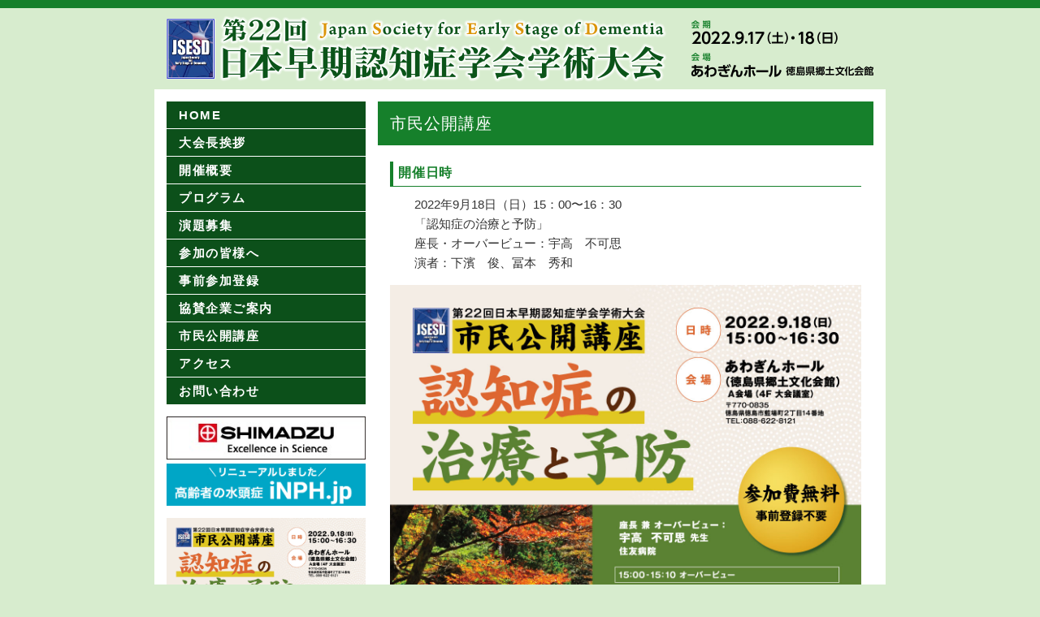

--- FILE ---
content_type: text/html; charset=UTF-8
request_url: https://med-gakkai.jp/jsesd22/shimin/
body_size: 4967
content:
<!DOCTYPE html>
<html lang="ja">
<head>

<meta name="description" content="
会名：第22回日本早期認知症学会学術大会
テーマ：これからの早期診断・治療・ケア
会期：2022年9月17日（土）・18日（日）
会場：あわぎんホール　徳島県郷土文化会館
大会長：和泉　唯信（徳島大学大学院医歯薬学研究部　臨床神経科学分野）
副大会長：沼田　周助（徳島大学大学院医歯薬学研究部　精神医学分野）
副大会長：伊藤　聖（医療法人微風会　三次神経内科クリニック花の里）
市民公開講座
">

<title>市民公開講座 | 第22回日本早期認知症学会学術大会</title>


<meta charset="utf-8">
<meta http-equiv="X-UA-Compatible" content="IE=edge">
<meta http-equiv="pragma" content="no-cache">
<meta http-equiv="cache-control" content="no-cache">

<!--CSS-->
<link rel="stylesheet" href="https://med-gakkai.jp/jsesd22/css/html5reset-1.6.1.css" media="all" type="text/css">
<link rel="stylesheet" href="https://med-gakkai.jp/jsesd22/css/style.css" media="all" type="text/css">
<link rel="stylesheet" href="https://med-gakkai.jp/jsesd22/css/slick.css" media="all" type="text/css">
<link rel="stylesheet" href="https://use.fontawesome.com/releases/v5.4.1/css/all.css" integrity="sha384-5sAR7xN1Nv6T6+dT2mhtzEpVJvfS3NScPQTrOxhwjIuvcA67KV2R5Jz6kr4abQsz" crossorigin="anonymous">
<link rel="stylesheet" href="https://cdnjs.cloudflare.com/ajax/libs/font-awesome-animation/0.0.10/font-awesome-animation.css" type="text/css" media="all">

<!--JS-->
<script src="https://ajax.googleapis.com/ajax/libs/jquery/1.11.3/jquery.min.js"></script>
<script type="text/javascript" src="https://med-gakkai.jp/jsesd22/js/smoothscroll.js"></script>
<script type="text/javascript" src="https://med-gakkai.jp/jsesd22/js/slick.min.js"></script>
<script type="text/javascript" src="https://med-gakkai.jp/jsesd22/js/totop.js"></script>

<script>
$(function(){
	$('.slider').slick({
		fade: true,
		draggable: false,
		speed: 1500,
		accessibility: false,
		arrows: false,
		autoplay: true,
		autoplaySpeed: 3000,
		pauseOnFocus: false,
		pauseOnHover: false,
		pauseOnDotsHover: false
	});
});
</script>
</head>

<body>
<div id="wrap">
<div id="main" class="clearfix">

<header><h1><img src="https://med-gakkai.jp/jsesd22/img/header.png" alt="第22回日本早期認知症学会学術大会" width="900px" height="100px"></h1></header>

<div id="contents">
<div id="menu">
	<nav>
	<ul>
	<li><a href="https://med-gakkai.jp/jsesd22/">HOME</a></li>
	<li><a href="https://med-gakkai.jp/jsesd22/aisatsu/">大会長挨拶</a></li>
	<li><a href="https://med-gakkai.jp/jsesd22/gaiyo/">開催概要</a></li>
	<li><a href="https://med-gakkai.jp/jsesd22/pro/">プログラム</a></li>
	<li><a href="https://med-gakkai.jp/jsesd22/endai/">演題募集</a></li>
	<li><a href="https://med-gakkai.jp/jsesd22/sanka/">参加の皆様へ</a></li>
	<!--<li><a href="https://med-gakkai.jp/jsesd22/happyo/">一般演題発表</a></li>-->
	<li><a href="https://med-gakkai.jp/jsesd22/jizen/">事前参加登録</a></li>
	<li><a href="https://med-gakkai.jp/jsesd22/kyosan/">協賛企業ご案内</a></li>
	<li><a href="https://med-gakkai.jp/jsesd22/shimin/">市民公開講座</a></li>
	<li><a href="https://med-gakkai.jp/jsesd22/access/">アクセス</a></li>
	<li><a href="https://med-gakkai.jp/jsesd22/toi/">お問い合わせ</a></li>
	</ul>
	
	<div class="center" style="margin-top:15px;">
		<a href="https://www.shimadzu.co.jp/research_and_development/technology_branding/neurotech/amyloidms.html" target="_blank"><img src="https://med-gakkai.jp/jsesd22/img/shimadzu.jpg" style="width:100%;"></a>
	</div>
	<div class="center" style="margin-top:5px;">
		<a href="https://inph.jp/?utm_source=jsesd&utm_medium=banner&utm_campaign=202209JSESD" target="_blank"><img src="https://med-gakkai.jp/jsesd22/img/inph.jpg" style="width:100%;"></a>
	</div>
	
	<div class="center" style="margin-top:15px;">
		<a href="https://med-gakkai.jp/jsesd22/shimin/data/A4.pdf" target="_blank"><img src="https://med-gakkai.jp/jsesd22/shimin/data/A4.jpg" style="width:100%;"></a>
	</div>

</nav></div><!-- /#menu -->

<div id="box">
<div id="inbox">

<h2>市民公開講座</h2>

<h3>開催日時</h3>
<p>
	2022年9月18日（日）15：00〜16：30<br>
	「認知症の治療と予防」<br>
	座長・オーバービュー：宇高　不可思<br>
	演者：下濱　俊、冨本　秀和
</p>

<img src="./data/A4.jpg" style="width:100%;">
<div class="button_bg">
	<a href="./data/A4.pdf" target="_blank" class="button">ポスターダウンロード (PDF)</a>
</div>




</div><!-- /#inbox -->
</div><!-- /#box -->

</div><!-- /#contents -->
</div><!-- /#main -->
</div><!-- /#wrap -->

<footer>
	<div class="copyright">Copyright &copy; 第22回日本早期認知症学会学術大会</div>
</footer>

<div id="page_top"><a href="#"><i class="fas fa-angle-up"></i></a></div>

</body>
</html>

--- FILE ---
content_type: text/css
request_url: https://med-gakkai.jp/jsesd22/css/style.css
body_size: 10868
content:
@import "http://";
@charset "UTF-8";

/*--------------------------------------
Med Co., Ltd
unauthorized use prohibited
無断利用禁止
--------------------------------------*/

*, *:before, *:after {
	-webkit-box-sizing: border-box;
	-moz-box-sizing: border-box;
	-o-box-sizing: border-box;
	-ms-box-sizing: border-box;
	box-sizing: border-box;
}


/*================================================
 *  一般・共通設定
================================================*/
html {
	height: 100%;
	margin: 0;
}

body {
	position: relative;
	height: 100%;
	margin: 0;
	font-size: 15px;
	color: #333;
	font-family: "メイリオ",Meiryo,Osaka,"ヒラギノ角ゴ Pro W3","Hiragino Kaku Gothic Pro","ＭＳ Ｐゴシック","MS PGothic",sans-serif;
	line-height: 1.6em;
	min-width: 900px;
	background-color: #d7ecce;
	border-top: 10px solid #16802b;
}

header {
	position: relative;
	width: 100%;
	text-align: center;
	background-color: #d7ecce;
}

#contents {
	position: relative;
	width: 900px;
	margin: 0 auto;
	float: left;
	padding: 15px;
	background: #fff;
	min-height: 700px;
}

#box {
	position: relative;
	float: right;
	width: 610px;
}

#menu {
	z-index: 1;
	position: relative;
	float: left;
	width: 245px;
	height: auto;
}

#inbox {
	margin: 0;
	background: #fff;
	padding: 15px 15px;
	min-height: 385px;
}
#inbox.home {
	margin: 0;
	background: none;
	padding: 0;
	min-height: 385px;
}

a {
	color: #0000ff;
	text-decoration: underline;
}
a:hover {
	color: #c71585;
}

p {
	margin: 0 1em 1em 2em;
	text-align: left;
}
p:last-child {
	margin-bottom: 3em;
}

img {
	border: none;
	display: inline-block;
	vertical-align: bottom;
}

b, em {
	font-weight: bold;
}

strong {
	font-weight: bold;
	color: #dd0000;
}

pre {
	margin: 1em 0;
	padding: 1em;
}

s {
	text-decoration: line-through;
}

i {
	font-style: italic;
}

.line_u {
	text-decoration: underline;
}

blockquote {
	margin-bottom: 1em;
	padding: 1em;
	border: 1px dotted #ddd;
	border-left: 5px solid #ddd;
}

ul,ol,dl {
	margin: 0 1em 1em 0;
}
ul li {
	list-style: disc;
	margin-left: 3.5em;
}
ol li {
	list-style: decimal;
	margin-left: 3.7em;
}
li {
	margin-top: 0.2em;
	line-height: 1.5em;
}
li:first-of-type {
	margin-top: 0px;
}

table {
	width: auto;
	margin: 0.5em 1em 0.5em 2em;
	border-collapse: collapse;
	border: 1px solid #ccc;
	background: #fff;
}
th {
	padding: 5px 8px 2px;
	vertical-align: top;
	border: 1px solid #ccc;
	background: #eee;
	text-align: left;
}
td {
	padding: 5px 8px 2px;
	text-align: left;
	border: 1px solid #ccc;
	vertical-align: top;
}


/*================================================
 *  グローバルナビゲーション
 ================================================*/
nav {
	overflow: hidden;
}

nav ul {
	margin: 0;
	padding: 0;
	margin-top: 0px;
}

nav li {
	list-style: none;
	margin: 0;
	padding: 0;
	width: 100%;
}

nav li:last-child {
	border-bottom: none;
}
nav li a {
	display: block;
	position: relative;
	padding: 6px 15px;
	font-size: 15px;
	line-height: 1.4em;
	color: #fff;
	text-decoration: none;
	font-weight: bold;
	letter-spacing: 0.1em;
	margin-bottom: 1px;
	background: #0c501a;
}

nav li a:hover {
	color: #fff;
	background: #16802b;
}

nav li a:active {
	-webkit-transition: all 0s;
	transition: all 0s;
}

nav li a,
nav li a::before,
nav li a::after {
	-webkit-transition: all 0.4s;
	transition: all 0.4s;
}

.menu2 {
	background: #89aa25;
	color: #fff;
	border: solid 2px #89aa25;
}
.menu2:hover {
	color: #89aa25;
	padding-left: 15px;
	background: #fff;
	border: solid 2px #89aa25;
}

/*================================================
 *  スライダー
================================================*/
.slider {
	background: #16802b;
}

.slider img {
	width: 610px;
	height: auto;
}


/*================================================
 *  更新情報
================================================*/
#information_area {
	position: relative;
	overflow: auto;
	padding: 0 10px;
	width: 100%;
	margin: 0;
}

#info_header {
	font-size: 13px;
	line-height: 1.4em;
	color: #16802b;
	width: auto;
	letter-spacing: 0.1em;
	padding: 2px 6px;
	font-weight: bold;
	background: #f2f2f2;
	margin-top: 20px;
	border-left: solid 4px #16802b;
}

#info_list {
	width: 100%;
	margin: 0;
	font-size: 13px;
	padding: 8px 0 0 0;
	color: #333;
}

#info_list dt {
	display: block;
	border-bottom: none;
	line-height: 1.3em;
	float: left;
	width: 13.5%;
	padding-bottom: 4px;
}
#info_list dt:before {
	content: "";
}

#info_list dd {
	display: block;
	line-height: 1.3em;
	float: left;
	width: 86.5%;
	padding-right: 10px;
	padding-bottom: 4px;
}


/*================================================
 *  ページトップボタン
================================================*/
#page_top {
	position: fixed;
	bottom: 0;
	right: 0;
	font-size: 44px;
}

#page_top a {
	display: block;
	color: #fff;
	padding: 2px;
	text-align: center;
	text-decoration: none;
	background: #16802b;
	width: 50px;
	height: 50px;
}

#page_top a:hover {
	color: #fff;
	background: #db950a;
	text-decoration: none;
}

#page_top a:active {
}

#page_top a,
#page_top a::before,
#page_top a::after {
	-webkit-transition: all 0.4s;
	transition: all 0.4s;
}


/*================================================
 *  フッター
================================================*/
footer {
	clear: both;
	width: 100%;
	text-align: center;
	margin: -60px auto 0 auto; /* footerの高さをマイナス */
	background: #16802b;
	
}

.copyright {
	display: inline-block;
	height: 60px;
	line-height: 60px;
	font-size: 12px;
	min-width: 900px;
	color: #fff;
	letter-spacing: 0.05em;
}


/*================================================
 *  フッター固定
================================================*/
html, body, #wrap {height: 100%;}

body > #wrap {
	height: auto;
	min-height: 100%;
	width: 900px;
	margin: 0 auto;
}

#main {
	padding-bottom: 80px; /* footerの高さプラス10px */
}

/* CLEAR FIX*/
.clearfix:after {content: ".";
	display: block;
	height: 0;
	clear: both;
	visibility: hidden;}
	.clearfix {display: inline-block;}
	/* Hides from IE-mac \*/
	* html .clearfix {height: 1%;}
	.clearfix {display: block;}
	/* End hide from IE-mac */


/*================================================
 *  見出し
 ================================================*/
h2 {
	position: relative;
	width: 610px;
	color: #fff;
	font-size: 20px;
	padding: 15px;
	letter-spacing: 0.05em;
	font-weight: normal;
	margin: -15px 0 20px -15px;
	background: #16802b;
}


h3 {
	position: relative;
	width: auto;
	margin: 3em 0em 0.6em 0;
	padding: 4px 10px 6px 6px;
	font-size: 16px;
	line-height: 1.3em;
	letter-spacing: 0.05em;
	color: #16802b;
	font-weight: bold;
	border-left: solid 4px #16802b;
	border-bottom: solid 1px #16802b;
	background: none;
}
h2 + h3 {
	margin-top: 0px;
}


h4 {
	position: relative;
	width: auto;
	margin: 2.5em 0em 0.6em 0.7em;
	padding: 4px 10px 2px 10px;
	font-size: 16px;
	line-height: 1.3em;
	letter-spacing: 0.05em;
	color: #16802b;
	font-weight: bold;
	background: #eee;;
	border-left: solid 4px #16802b;
}
h3 + h4 {
	margin-top: 0;
}


h5 {
	width: auto;
	margin: 1.5em 0px 0.5em .75em;
	padding: 3px 10px 0px 0px;
	font-size: 15px;
	line-height: 1.4em;
	color: #333;
	font-weight: bold;
	letter-spacing: 0.05em;
}
h5:before {
	font-family: "Font Awesome 5 Free";
	content: '\f111';
	font-size: 13px;
	margin-right: 4px;
	color: #db950a;
}
h4 + h5 {
	margin-top: 0;
}

h6 {
	width: auto;
	margin: 1em 1em 0.2em 2em;
	color: #db950a;
	font-size: 15px;
	line-height: 1.4em;
	font-weight: bold;
	letter-spacing: 0.05em;
}
h5 + h6 {
	margin-top: 0;
}


/*================================================
 *  クラス
================================================*/
.noborder {
	border-style: none;
	margin: 0em 1em 0em 2em;
	padding: 0;
	border-collapse: collapse;
	width: auto;
	background: none !important;
}
.noborder tr{
	border-style: none;
	margin: 0;
	padding: 0;
	font-size: 15px;
	background: none !important;
}
.noborder td{
	border-style: none;
	margin: 0;
	padding: 0;
	font-size: 15px;
	background: none !important;
}

.button,
.button::before,
.button::after {
	-webkit-transition: all 0.4s;
	transition: all 0.4s;
}

.button {
	display: inline-block;
	position: relative;
	text-align: center;
	text-decoration: none;
	font-weight: bold;
	outline: none;
	cursor: pointer;
	background-color: #0b5419;
	color: #fff;
	margin: 5px 10px;
	padding: 8px;
	min-width: 200px;
	letter-spacing: 0.1em;
}
.button:hover {
	color: #fff;
	background: #16802b;
}
.button:active {
	-webkit-transition: all 0s;
	transition: all 0s;
}

.button_bg {
	text-align: center;
	padding: 8px;
	margin: 0.5em 0 0.5em 0;
	background: #f2f2f2;
}

.button_s {
	line-height: 1.3em;
	font-size: 13px;
	padding: 5px;
}

.button_s_gray {
	line-height: 1.3em;
	font-size: 13px;
	padding: 5px;
	background-color: #aaa;
	border: solid 2px #aaa;
}
.button_s_gray:hover {
	background-color: #aaa;
	border: solid 2px #aaa;
	color: #fff;
}

.top {
	margin: 10px 0;
	padding: 0px;
	background: #fff;
	-webkit-box-pack: justify;
	-ms-flex-pack: justify;
	justify-content: space-between;
}
.top .button {
	margin: 0px;
	font-size: 13px;
	width: 300px;
	color: #014cab;
	background: #e6f5ff;
	border: dotted 2px #014cab;
}
.top .button:hover {
	color: #014cab;
	background: #fff;
	border: dotted 2px #014cab;
}


.table_small {
	width: auto;
	margin: 0.5em 1em 0.5em 2em;
}
.table_small th {
	padding: 2px 5px;
	vertical-align: top;
	text-align: left;
	font-size: 12px;
}
.table_small td {
	padding: 2px 5px;
	text-align: left;
	border: 1px solid #ccc;
	vertical-align: top;
	font-size: 12px;
}

.table_middle {
	width: auto;
	margin: 0.5em 1em 0.5em 2em;
	border-collapse: collapse;
}
.table_middle th {
	padding: 5px 8px 2px;
	text-align: center;
	vertical-align: middle;
}
.table_middle td {
	padding: 5px 8px 2px;
	text-align: left;
	vertical-align: middle;
}

.p0,
.p0 td {
	padding: 0 !important;
}

.indent_1 {
	display: inline-block;
	text-indent: -1em;
	padding-left: 1em;
}

.text13_r {
	text-align: right;
	font-size: 14px;
	font-weight: normal;
	letter-spacing: 0;
}

.no_text {
	opacity: 0;
}

.right {
	text-align: right;
}

.red {
	color: #dd0000;
}

.endai {
	font-weight: bold;
	padding-left: 1em;
	text-indent: -1em;
	margin-bottom: 0;
}
.endai2 {
	font-weight: bold;
	padding-left: 4.2em;
	text-indent: -4.2em;
	margin-bottom: 0;
}

.zacho {
	padding-left: 3em;
	text-indent: -3em;
}

.enja {
	margin-left: 5em;
	padding-left: 6em;
	text-indent: -6em;
}

.center {
	text-align: center;
}

.link1 {
	display: block;
	background: rgba(255,255,255,0);
	text-decoration: none;
	color: #333;
	cursor: pointer;
}

.link2 {
	display: block;
	width: 100%;
	height: 100%;
	background: rgba(255,255,255,0);
	text-decoration: none;
	color: #333;
	cursor: pointer;
	padding: 8px;
}

.link1:hover,
.link2:hover {
	background: rgba(204,204,255,.3);
}




--- FILE ---
content_type: application/javascript
request_url: https://med-gakkai.jp/jsesd22/js/smoothscroll.js
body_size: 673
content:
$(function() {
  // スクロールのオフセット値
  var offsetY = -10;
  // スクロールにかかる時間
  var time = 500;

  // ページ内リンクのみを取得
  $('a[href^=#]').click(function() {
    // 移動先となる要素を取得
    var target = $(this.hash);
    if (!target.length) return ;
    // 移動先となる値
    var targetY = target.offset().top+offsetY;
    // スクロールアニメーション
    $('html,body').animate({scrollTop: targetY}, time, 'swing');
    // ハッシュ書き換えとく
    window.history.pushState(null, null, this.hash);
    // デフォルトの処理はキャンセル
    return false;
  });
});

--- FILE ---
content_type: application/javascript
request_url: https://med-gakkai.jp/jsesd22/js/totop.js
body_size: 415
content:
$(function() {
		var topBtn = $('#page_top');
		topBtn.hide();
		//スクロールが100に達したらボタン表示
		$(window).scroll(function () {
				if ($(this).scrollTop() > 100) {
						topBtn.fadeIn();
				} else {
						topBtn.fadeOut();
				}
		});
		//スクロールしてトップ
		topBtn.click(function () {
				$('body,html').animate({
						scrollTop: 0
				}, 500);
				return false;
		});
		});